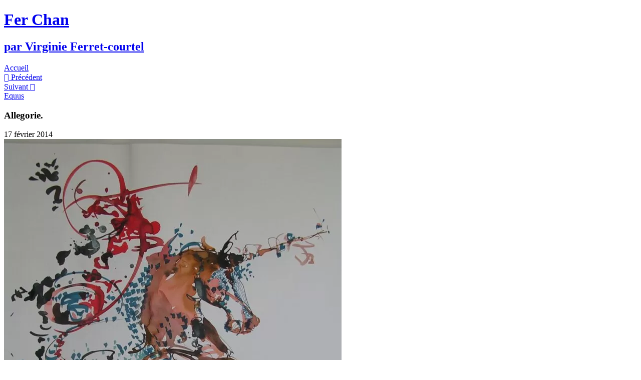

--- FILE ---
content_type: text/html; charset=UTF-8
request_url: https://ferchan.com/2014/02/17/allegorie/
body_size: 20753
content:
<!DOCTYPE HTML>
<html lang="fr-FR">
<head>
<title>
Allegorie. | Ferchan  |  Peintre Plasticienne à Paris | Virginie Ferret-courtel
</title>
<meta charset="UTF-8">
<meta name="viewport" content="width=device-width, initial-scale=1.0" >
<meta name="theme-color" content="#babfbf">
<meta name="msapplication-navbutton-color" content="#babfbf">
<meta name="apple-mobile-web-app-status-bar-style" content="black-translucent">
<meta name="Description" content="Encre et feutre couleur.50X65." />
<meta property="og:description" content="Encre et feutre couleur.50X65." />
<meta property="og:title" content="Allegorie." />
<meta property="og:type" content="website" />
<meta property="og:url" content="https://ferchan.com/2014/02/17/allegorie/" />
<meta property="og:image" content="https://ferchan.com/wp-content/uploads/2014/02/Allegorie-1152x1536-1.jpg" />
<meta property="og:site_name" content="Ferchan  |  Peintre Plasticienne à Paris" />
<meta property="og:image:width" content="1600" />
<meta name="twitter:card" content="summary_large_image">
<meta name="twitter:image:alt" content="Allegorie.">
<link rel="manifest" href="https://ferchan.com/wp-content/themes/vfc/manifest.json">
<link rel="shortcut icon" sizes="48x48" href="https://ferchan.com/wp-content/themes/vfc/favicon.ico">
<link rel="icon" href="https://ferchan.com/wp-content/themes/vfc/resource/images/android-chrome-192x192.png">
<link rel="icon" href="https://ferchan.com/wp-content/themes/vfc/resource/images/android-chrome-512x512.png">
<link rel="apple-touch-icon" href="https://ferchan.com/wp-content/themes/vfc/resource/images/android-chrome-192x192.png">
<link rel="preload" href="https://ferchan.com/wp-content/themes/vfc/resource/fonts/lanear-webfont.woff" as="font" type="font/woff" crossorigin="anonymous">
<link rel="preload" href="https://ferchan.com/wp-content/themes/vfc/resource/fonts/pts55f-webfont.woff" as="font" type="font/woff" crossorigin="anonymous">
<link rel="preload" href="https://ferchan.com/wp-content/themes/vfc/resource/fonts/pts75f-webfont.woff" as="font" type="font/woff" crossorigin="anonymous">
<link rel="preload" href="https://ferchan.com/wp-content/themes/vfc/resource/fonts/fontello/font/fontello.woff2" as="font" type="font/woff2" crossorigin="anonymous">
<meta name='robots' content='max-image-preview:large' />
<style id='wp-img-auto-sizes-contain-inline-css' type='text/css'>
img:is([sizes=auto i],[sizes^="auto," i]){contain-intrinsic-size:3000px 1500px}
/*# sourceURL=wp-img-auto-sizes-contain-inline-css */
</style>
<style id='classic-theme-styles-inline-css' type='text/css'>
/*! This file is auto-generated */
.wp-block-button__link{color:#fff;background-color:#32373c;border-radius:9999px;box-shadow:none;text-decoration:none;padding:calc(.667em + 2px) calc(1.333em + 2px);font-size:1.125em}.wp-block-file__button{background:#32373c;color:#fff;text-decoration:none}
/*# sourceURL=/wp-includes/css/classic-themes.min.css */
</style>
<link rel='stylesheet' id='wpo_min-header-0-css' href='https://ferchan.com/wp-content/cache/wpo-minify/1732537999/assets/wpo-minify-header-f1220fe3.min.css' type='text/css' media='all' />
<link rel="canonical" href="https://ferchan.com/2014/02/17/allegorie/" />
<style id='global-styles-inline-css' type='text/css'>
:root{--wp--preset--aspect-ratio--square: 1;--wp--preset--aspect-ratio--4-3: 4/3;--wp--preset--aspect-ratio--3-4: 3/4;--wp--preset--aspect-ratio--3-2: 3/2;--wp--preset--aspect-ratio--2-3: 2/3;--wp--preset--aspect-ratio--16-9: 16/9;--wp--preset--aspect-ratio--9-16: 9/16;--wp--preset--color--black: #000000;--wp--preset--color--cyan-bluish-gray: #abb8c3;--wp--preset--color--white: #ffffff;--wp--preset--color--pale-pink: #f78da7;--wp--preset--color--vivid-red: #cf2e2e;--wp--preset--color--luminous-vivid-orange: #ff6900;--wp--preset--color--luminous-vivid-amber: #fcb900;--wp--preset--color--light-green-cyan: #7bdcb5;--wp--preset--color--vivid-green-cyan: #00d084;--wp--preset--color--pale-cyan-blue: #8ed1fc;--wp--preset--color--vivid-cyan-blue: #0693e3;--wp--preset--color--vivid-purple: #9b51e0;--wp--preset--gradient--vivid-cyan-blue-to-vivid-purple: linear-gradient(135deg,rgb(6,147,227) 0%,rgb(155,81,224) 100%);--wp--preset--gradient--light-green-cyan-to-vivid-green-cyan: linear-gradient(135deg,rgb(122,220,180) 0%,rgb(0,208,130) 100%);--wp--preset--gradient--luminous-vivid-amber-to-luminous-vivid-orange: linear-gradient(135deg,rgb(252,185,0) 0%,rgb(255,105,0) 100%);--wp--preset--gradient--luminous-vivid-orange-to-vivid-red: linear-gradient(135deg,rgb(255,105,0) 0%,rgb(207,46,46) 100%);--wp--preset--gradient--very-light-gray-to-cyan-bluish-gray: linear-gradient(135deg,rgb(238,238,238) 0%,rgb(169,184,195) 100%);--wp--preset--gradient--cool-to-warm-spectrum: linear-gradient(135deg,rgb(74,234,220) 0%,rgb(151,120,209) 20%,rgb(207,42,186) 40%,rgb(238,44,130) 60%,rgb(251,105,98) 80%,rgb(254,248,76) 100%);--wp--preset--gradient--blush-light-purple: linear-gradient(135deg,rgb(255,206,236) 0%,rgb(152,150,240) 100%);--wp--preset--gradient--blush-bordeaux: linear-gradient(135deg,rgb(254,205,165) 0%,rgb(254,45,45) 50%,rgb(107,0,62) 100%);--wp--preset--gradient--luminous-dusk: linear-gradient(135deg,rgb(255,203,112) 0%,rgb(199,81,192) 50%,rgb(65,88,208) 100%);--wp--preset--gradient--pale-ocean: linear-gradient(135deg,rgb(255,245,203) 0%,rgb(182,227,212) 50%,rgb(51,167,181) 100%);--wp--preset--gradient--electric-grass: linear-gradient(135deg,rgb(202,248,128) 0%,rgb(113,206,126) 100%);--wp--preset--gradient--midnight: linear-gradient(135deg,rgb(2,3,129) 0%,rgb(40,116,252) 100%);--wp--preset--font-size--small: 13px;--wp--preset--font-size--medium: 20px;--wp--preset--font-size--large: 36px;--wp--preset--font-size--x-large: 42px;--wp--preset--spacing--20: 0.44rem;--wp--preset--spacing--30: 0.67rem;--wp--preset--spacing--40: 1rem;--wp--preset--spacing--50: 1.5rem;--wp--preset--spacing--60: 2.25rem;--wp--preset--spacing--70: 3.38rem;--wp--preset--spacing--80: 5.06rem;--wp--preset--shadow--natural: 6px 6px 9px rgba(0, 0, 0, 0.2);--wp--preset--shadow--deep: 12px 12px 50px rgba(0, 0, 0, 0.4);--wp--preset--shadow--sharp: 6px 6px 0px rgba(0, 0, 0, 0.2);--wp--preset--shadow--outlined: 6px 6px 0px -3px rgb(255, 255, 255), 6px 6px rgb(0, 0, 0);--wp--preset--shadow--crisp: 6px 6px 0px rgb(0, 0, 0);}:where(.is-layout-flex){gap: 0.5em;}:where(.is-layout-grid){gap: 0.5em;}body .is-layout-flex{display: flex;}.is-layout-flex{flex-wrap: wrap;align-items: center;}.is-layout-flex > :is(*, div){margin: 0;}body .is-layout-grid{display: grid;}.is-layout-grid > :is(*, div){margin: 0;}:where(.wp-block-columns.is-layout-flex){gap: 2em;}:where(.wp-block-columns.is-layout-grid){gap: 2em;}:where(.wp-block-post-template.is-layout-flex){gap: 1.25em;}:where(.wp-block-post-template.is-layout-grid){gap: 1.25em;}.has-black-color{color: var(--wp--preset--color--black) !important;}.has-cyan-bluish-gray-color{color: var(--wp--preset--color--cyan-bluish-gray) !important;}.has-white-color{color: var(--wp--preset--color--white) !important;}.has-pale-pink-color{color: var(--wp--preset--color--pale-pink) !important;}.has-vivid-red-color{color: var(--wp--preset--color--vivid-red) !important;}.has-luminous-vivid-orange-color{color: var(--wp--preset--color--luminous-vivid-orange) !important;}.has-luminous-vivid-amber-color{color: var(--wp--preset--color--luminous-vivid-amber) !important;}.has-light-green-cyan-color{color: var(--wp--preset--color--light-green-cyan) !important;}.has-vivid-green-cyan-color{color: var(--wp--preset--color--vivid-green-cyan) !important;}.has-pale-cyan-blue-color{color: var(--wp--preset--color--pale-cyan-blue) !important;}.has-vivid-cyan-blue-color{color: var(--wp--preset--color--vivid-cyan-blue) !important;}.has-vivid-purple-color{color: var(--wp--preset--color--vivid-purple) !important;}.has-black-background-color{background-color: var(--wp--preset--color--black) !important;}.has-cyan-bluish-gray-background-color{background-color: var(--wp--preset--color--cyan-bluish-gray) !important;}.has-white-background-color{background-color: var(--wp--preset--color--white) !important;}.has-pale-pink-background-color{background-color: var(--wp--preset--color--pale-pink) !important;}.has-vivid-red-background-color{background-color: var(--wp--preset--color--vivid-red) !important;}.has-luminous-vivid-orange-background-color{background-color: var(--wp--preset--color--luminous-vivid-orange) !important;}.has-luminous-vivid-amber-background-color{background-color: var(--wp--preset--color--luminous-vivid-amber) !important;}.has-light-green-cyan-background-color{background-color: var(--wp--preset--color--light-green-cyan) !important;}.has-vivid-green-cyan-background-color{background-color: var(--wp--preset--color--vivid-green-cyan) !important;}.has-pale-cyan-blue-background-color{background-color: var(--wp--preset--color--pale-cyan-blue) !important;}.has-vivid-cyan-blue-background-color{background-color: var(--wp--preset--color--vivid-cyan-blue) !important;}.has-vivid-purple-background-color{background-color: var(--wp--preset--color--vivid-purple) !important;}.has-black-border-color{border-color: var(--wp--preset--color--black) !important;}.has-cyan-bluish-gray-border-color{border-color: var(--wp--preset--color--cyan-bluish-gray) !important;}.has-white-border-color{border-color: var(--wp--preset--color--white) !important;}.has-pale-pink-border-color{border-color: var(--wp--preset--color--pale-pink) !important;}.has-vivid-red-border-color{border-color: var(--wp--preset--color--vivid-red) !important;}.has-luminous-vivid-orange-border-color{border-color: var(--wp--preset--color--luminous-vivid-orange) !important;}.has-luminous-vivid-amber-border-color{border-color: var(--wp--preset--color--luminous-vivid-amber) !important;}.has-light-green-cyan-border-color{border-color: var(--wp--preset--color--light-green-cyan) !important;}.has-vivid-green-cyan-border-color{border-color: var(--wp--preset--color--vivid-green-cyan) !important;}.has-pale-cyan-blue-border-color{border-color: var(--wp--preset--color--pale-cyan-blue) !important;}.has-vivid-cyan-blue-border-color{border-color: var(--wp--preset--color--vivid-cyan-blue) !important;}.has-vivid-purple-border-color{border-color: var(--wp--preset--color--vivid-purple) !important;}.has-vivid-cyan-blue-to-vivid-purple-gradient-background{background: var(--wp--preset--gradient--vivid-cyan-blue-to-vivid-purple) !important;}.has-light-green-cyan-to-vivid-green-cyan-gradient-background{background: var(--wp--preset--gradient--light-green-cyan-to-vivid-green-cyan) !important;}.has-luminous-vivid-amber-to-luminous-vivid-orange-gradient-background{background: var(--wp--preset--gradient--luminous-vivid-amber-to-luminous-vivid-orange) !important;}.has-luminous-vivid-orange-to-vivid-red-gradient-background{background: var(--wp--preset--gradient--luminous-vivid-orange-to-vivid-red) !important;}.has-very-light-gray-to-cyan-bluish-gray-gradient-background{background: var(--wp--preset--gradient--very-light-gray-to-cyan-bluish-gray) !important;}.has-cool-to-warm-spectrum-gradient-background{background: var(--wp--preset--gradient--cool-to-warm-spectrum) !important;}.has-blush-light-purple-gradient-background{background: var(--wp--preset--gradient--blush-light-purple) !important;}.has-blush-bordeaux-gradient-background{background: var(--wp--preset--gradient--blush-bordeaux) !important;}.has-luminous-dusk-gradient-background{background: var(--wp--preset--gradient--luminous-dusk) !important;}.has-pale-ocean-gradient-background{background: var(--wp--preset--gradient--pale-ocean) !important;}.has-electric-grass-gradient-background{background: var(--wp--preset--gradient--electric-grass) !important;}.has-midnight-gradient-background{background: var(--wp--preset--gradient--midnight) !important;}.has-small-font-size{font-size: var(--wp--preset--font-size--small) !important;}.has-medium-font-size{font-size: var(--wp--preset--font-size--medium) !important;}.has-large-font-size{font-size: var(--wp--preset--font-size--large) !important;}.has-x-large-font-size{font-size: var(--wp--preset--font-size--x-large) !important;}
/*# sourceURL=global-styles-inline-css */
</style>
</head>
<body id="haut" class="ferchan" itemscope itemtype="http://schema.org/WebPage">
<div class="grid-container">
<header role="banner" class="header" itemprop="creator" itemscope itemtype="http://schema.org/WPHeader">
<div class="header__wrapper -has-shadow"  itemscope itemtype="https://schema.org/Person">
<a href="https://ferchan.com/" class="header__item -link" itemprop="name">
<h1 class="header__title -is-primary -is-narrow -has-shadow-white">Fer Chan</h1>
<h2 class="header__name -is-smaller " >par Virginie Ferret-courtel</h2>
</a>
<nav>
<div class="nav__item -is-uppercase">
<a class="nav__link -home" href="https://ferchan.com/"  aria-label="Retour à la page d'accueil">Accueil
</a>
</div>
<div class="nav__item -is-uppercase">
<a class="nav__link -prevpage" href="https://ferchan.com/2014/02/17/negatraz/" title="Negatraz." aria-label="Article précédent"><span>&#xe803;</span> Précédent
</a>
</div>
<div class="nav__item -is-uppercase">
<a class="nav__link -nextpage" href="https://ferchan.com/2014/02/17/allure/" title="Allure." aria-label="Article suivant">Suivant <span>&#xe801;</span>
</a>
</div>
</nav>
</div>
</header>
<main role="main" class="main">
<section>
<div class="section__grid -full">
<article id="150" class="grid__item post-150 post type-post status-publish format-standard has-post-thumbnail hentry category-equus" itemscope itemtype="https://schema.org/VisualArtwork">
<header class="grid__item--header -is-visible -has-dotted -has-shadow">
<span class="-is-uppercase -is-narrow -is-big -has-dotted">
<a href="https://ferchan.com/category/equus/" rel="category tag">Equus</a>
</span>
<h3 itemprop="name" lang="fr">
Allegorie.
</h3>
<time itemprop="dateCreated" datetime="2014-02-17 10:17:37" pubdate="pubdate">
17 février 2014
</time>
</header>
<img width="674" height="899" src="https://ferchan.com/wp-content/uploads/2014/02/Allegorie-1152x1536-1-674x899.jpg" class="attachment-inpage size-inpage wp-post-image" alt="Allegorie." loading="lazy" itemprop="image" decoding="async" srcset="https://ferchan.com/wp-content/uploads/2014/02/Allegorie-1152x1536-1-674x899.jpg 674w, https://ferchan.com/wp-content/uploads/2014/02/Allegorie-1152x1536-1-225x300.jpg 225w, https://ferchan.com/wp-content/uploads/2014/02/Allegorie-1152x1536-1-768x1024.jpg 768w, https://ferchan.com/wp-content/uploads/2014/02/Allegorie-1152x1536-1.jpg 1152w" sizes="auto, (max-width: 674px) 100vw, 674px" />
<div class="grid__item--content -has-shadow" itemprop="description">
<p>Encre et feutre couleur.50X65.</p>

</div>
</article>
</div>
</section>
<aside role="complementary" class="sidebar">
<div class="aside__wrapper -has-shadow">
<div class="aside__item -bio">
<h4 class="-is-uppercase -has-dotted">
<a href="https://ferchan.com/category/equus/" rel="category tag">Equus</a>
</h4>
<p class="-has-dotted">
Animal Passerelle puissant le Cheval est la monture, le véhicule,<br />
le vaisseau, son destin est intimement lié à celui de l&#039;Homme<br />
depuis la plus haute antiquité.<br />
<br />
Porteur de notre histoire et de nos traditions, partie de notre<br />
inconscient collectif, son animalité fait écho à la notre, symbole,<br />
substitut, compagnon des divinités, incarnation de nos hautes<br />
aspirations.<br />
<br />
Depuis l’antiquité, nous l&#039;avons harnaché, habillé et paré<br />
d&#039;armures, de tissus, de cuir, de pompons; compagnon de guerre,<br />
de festivités, de la vie quotidienne jusqu&#039;à nos jours; traditions,<br />
rites, mythes, contes et poèmes évoquant cet animal, sont les<br />
transcriptions de ces milles et unes réalités dont nous l&#039;avons paré.
</p>
</div>
<div class="aside__item">
<h4 class="aside__item__title -is-uppercase -has-dotted">
Sections
</h4>
<nav>
<ul class="category__list">
<li>
<a class="btn category__link " href="https://ferchan.com/category/articles">
<span class="-is-bold">Articles</span> (17)
 </a>
</li>
<li>
<a class="btn category__link " href="https://ferchan.com/category/equus">
<span class="-is-bold">Equus</span> (45)
 </a>
</li>
<li>
<a class="btn category__link " href="https://ferchan.com/category/heritages">
<span class="-is-bold">Héritages</span> (16)
 </a>
</li>
<li>
<a class="btn category__link " href="https://ferchan.com/category/multimedia">
<span class="-is-bold">Multimedia</span> (2)
 </a>
</li>
<li>
<a class="btn category__link " href="https://ferchan.com/category/sports">
<span class="-is-bold">Sports</span> (2)
 </a>
</li>
<li>
<a class="btn category__link " href="https://ferchan.com/category/textures">
<span class="-is-bold">Textures</span> (5)
 </a>
</li>
</ul>
</nav>
</div>
<div class="aside__item -social">
<h4 class="-is-uppercase -has-dotted">
Partager
</h4>
<a class="social__link" href="http://www.facebook.com/sharer.php?u=https://ferchan.com/2014/02/17/allegorie/" target="_blank" rel="noopener" aria-label="Partager sur Facebook">&#xf09a;</a>
<a class="social__link" href="http://twitter.com/share?text=Allegorie.&url=https://ferchan.com/2014/02/17/allegorie/" target="_blank" rel="noopener" aria-label="Partager sur Twitter">&#xf099;</a>
<a class="social__link" href="https://www.linkedin.com/shareArticle?url=https://ferchan.com/2014/02/17/allegorie/&title=Allegorie." target="_blank" rel="noopener" aria-label="Partager sur LinkedIn">&#xf30c;</a>
</div>
</div>
</aside>
</main>
<footer class="footer" role="contentinfo">
<div class="footer__wrapper">
<hr class="-spacer" />
<div class="footer__item -copyright ">
<span class="-is-bold -has-shadow">&copy; 2026 Fer Chan</span> 
<a href="http://solutionsinnovantes.com" rel="noopener" class="footer__link -has-shadow">Par solutionsinnovantes.com</a>
</div>
<div class="footer__item -contact">
<span class="-is-bold -has-shadow">Contact</span> <a href="mailto:virginie.ferretcourtel@gmail.com" rel="contact noopener" class="footer__link -has-shadow">virginie.ferretcourtel@gmail.com</a>
</div>
<hr class="-spacer" />
<div class="footer__item -haut">
<a href="#haut"  class="footer__link -to-top">
<span>&#xe802;</span>
</a>
</div>
</div>
</footer>
</div>
<div class="eu__popup">
 <p>En poursuivant votre navigation sur ce site, vous acceptez l'utilisation de traceurs (cookies) afin de réaliser des statistiques anonymes de visites.</p>
<a href="javascript:;" class="-has-submit" role="button">J'accepte</a>
<a class="privacy-policy-link" href="https://ferchan.com/politique-de-confidentialite/" rel="privacy-policy">Politique de confidentialité</a>
</div>
<script type="speculationrules">
{"prefetch":[{"source":"document","where":{"and":[{"href_matches":"/*"},{"not":{"href_matches":["/wp-*.php","/wp-admin/*","/wp-content/uploads/*","/wp-content/*","/wp-content/plugins/*","/wp-content/themes/vfc/*","/*\\?(.+)"]}},{"not":{"selector_matches":"a[rel~=\"nofollow\"]"}},{"not":{"selector_matches":".no-prefetch, .no-prefetch a"}}]},"eagerness":"conservative"}]}
</script>
<script type="text/javascript" src="https://ajax.googleapis.com/ajax/libs/jquery/3.7.1/jquery.min.js" id="jquery-js" defer></script>
<script type="text/javascript" id="wpo_min-footer-1-js-extra">
/* <![CDATA[ */
var ajax_posts = {"ajaxurl":"https://ferchan.com/wp-admin/admin-ajax.php","posts":"{\"page\":0,\"year\":2014,\"monthnum\":2,\"day\":17,\"name\":\"allegorie\",\"error\":\"\",\"m\":\"\",\"p\":0,\"post_parent\":\"\",\"subpost\":\"\",\"subpost_id\":\"\",\"attachment\":\"\",\"attachment_id\":0,\"pagename\":\"\",\"page_id\":0,\"second\":\"\",\"minute\":\"\",\"hour\":\"\",\"w\":0,\"category_name\":\"\",\"tag\":\"\",\"cat\":\"\",\"tag_id\":\"\",\"author\":\"\",\"author_name\":\"\",\"feed\":\"\",\"tb\":\"\",\"paged\":0,\"meta_key\":\"\",\"meta_value\":\"\",\"preview\":\"\",\"s\":\"\",\"sentence\":\"\",\"title\":\"\",\"fields\":\"all\",\"menu_order\":\"\",\"embed\":\"\",\"category__in\":[],\"category__not_in\":[],\"category__and\":[],\"post__in\":[],\"post__not_in\":[],\"post_name__in\":[],\"tag__in\":[],\"tag__not_in\":[],\"tag__and\":[],\"tag_slug__in\":[],\"tag_slug__and\":[],\"post_parent__in\":[],\"post_parent__not_in\":[],\"author__in\":[],\"author__not_in\":[],\"search_columns\":[],\"posts_per_page\":11,\"ignore_sticky_posts\":false,\"suppress_filters\":false,\"cache_results\":true,\"update_post_term_cache\":true,\"update_menu_item_cache\":false,\"lazy_load_term_meta\":true,\"update_post_meta_cache\":true,\"post_type\":\"\",\"nopaging\":false,\"comments_per_page\":\"50\",\"no_found_rows\":false,\"order\":\"DESC\"}","current_page":"1","max_page":"0"};
//# sourceURL=wpo_min-footer-1-js-extra
/* ]]> */
</script>
<script type="text/javascript" src="https://ferchan.com/wp-content/cache/wpo-minify/1732537999/assets/wpo-minify-footer-6ca307a2.min.js" id="wpo_min-footer-1-js" defer></script>
</body>
</html>
